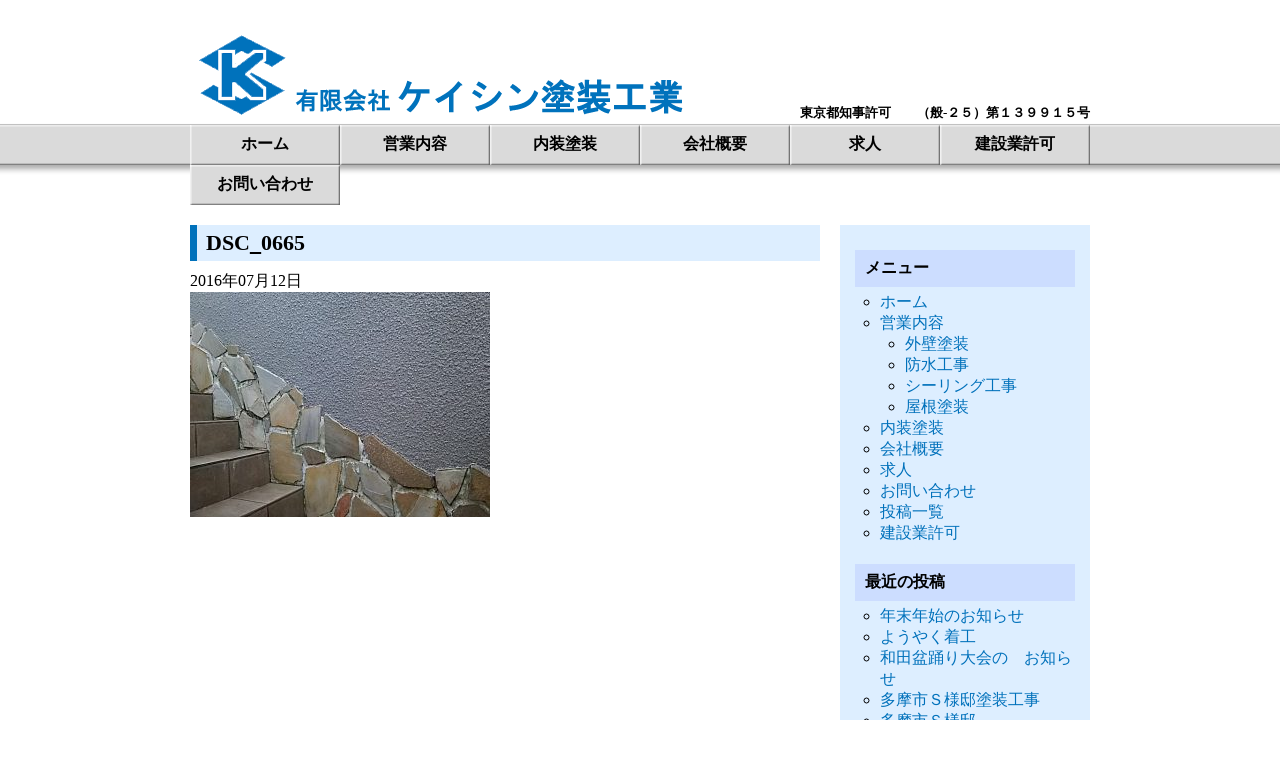

--- FILE ---
content_type: text/html; charset=UTF-8
request_url: http://keishin-tosou.com/?attachment_id=1921
body_size: 10865
content:
<!DOCTYPE html>
<html lang="ja">
<head>
  <meta charset="UTF-8">
  <title>ケイシン塗装工業    &raquo; DSC_0665</title>
  <link rel="stylesheet" type="text/css"  href="http://keishin-tosou.com/wp-content/themes/keishin/style.css">
  <script type="text/javascript" src="http://www.google.com/jsapi"></script>
  <script type="text/javascript">google.load("jquery", "1.3");</script>
  <script type="text/javascript" src="http://keishin-tosou.com/wp-content/themes/keishin/scripts/layout.js"></script>
  <link rel="shortcut icon" href="http://keishin-tosou.com/wp-content/themes/keishin/images/favicon.ico" />
  <link rel="apple-touch-icon" href="http://keishin-tosou.com/wp-content/themes/keishin/images/apple-touch-icon.png" />
  <link rel='dns-prefetch' href='//s.w.org' />
		<script type="text/javascript">
			window._wpemojiSettings = {"baseUrl":"https:\/\/s.w.org\/images\/core\/emoji\/11.2.0\/72x72\/","ext":".png","svgUrl":"https:\/\/s.w.org\/images\/core\/emoji\/11.2.0\/svg\/","svgExt":".svg","source":{"concatemoji":"http:\/\/keishin-tosou.com\/wp-includes\/js\/wp-emoji-release.min.js?ver=5.1.19"}};
			!function(e,a,t){var n,r,o,i=a.createElement("canvas"),p=i.getContext&&i.getContext("2d");function s(e,t){var a=String.fromCharCode;p.clearRect(0,0,i.width,i.height),p.fillText(a.apply(this,e),0,0);e=i.toDataURL();return p.clearRect(0,0,i.width,i.height),p.fillText(a.apply(this,t),0,0),e===i.toDataURL()}function c(e){var t=a.createElement("script");t.src=e,t.defer=t.type="text/javascript",a.getElementsByTagName("head")[0].appendChild(t)}for(o=Array("flag","emoji"),t.supports={everything:!0,everythingExceptFlag:!0},r=0;r<o.length;r++)t.supports[o[r]]=function(e){if(!p||!p.fillText)return!1;switch(p.textBaseline="top",p.font="600 32px Arial",e){case"flag":return s([55356,56826,55356,56819],[55356,56826,8203,55356,56819])?!1:!s([55356,57332,56128,56423,56128,56418,56128,56421,56128,56430,56128,56423,56128,56447],[55356,57332,8203,56128,56423,8203,56128,56418,8203,56128,56421,8203,56128,56430,8203,56128,56423,8203,56128,56447]);case"emoji":return!s([55358,56760,9792,65039],[55358,56760,8203,9792,65039])}return!1}(o[r]),t.supports.everything=t.supports.everything&&t.supports[o[r]],"flag"!==o[r]&&(t.supports.everythingExceptFlag=t.supports.everythingExceptFlag&&t.supports[o[r]]);t.supports.everythingExceptFlag=t.supports.everythingExceptFlag&&!t.supports.flag,t.DOMReady=!1,t.readyCallback=function(){t.DOMReady=!0},t.supports.everything||(n=function(){t.readyCallback()},a.addEventListener?(a.addEventListener("DOMContentLoaded",n,!1),e.addEventListener("load",n,!1)):(e.attachEvent("onload",n),a.attachEvent("onreadystatechange",function(){"complete"===a.readyState&&t.readyCallback()})),(n=t.source||{}).concatemoji?c(n.concatemoji):n.wpemoji&&n.twemoji&&(c(n.twemoji),c(n.wpemoji)))}(window,document,window._wpemojiSettings);
		</script>
		<style type="text/css">
img.wp-smiley,
img.emoji {
	display: inline !important;
	border: none !important;
	box-shadow: none !important;
	height: 1em !important;
	width: 1em !important;
	margin: 0 .07em !important;
	vertical-align: -0.1em !important;
	background: none !important;
	padding: 0 !important;
}
</style>
	<link rel='stylesheet' id='wp-block-library-css'  href='http://keishin-tosou.com/wp-includes/css/dist/block-library/style.min.css?ver=5.1.19' type='text/css' media='all' />
<link rel='https://api.w.org/' href='http://keishin-tosou.com/index.php?rest_route=/' />
<link rel="EditURI" type="application/rsd+xml" title="RSD" href="http://keishin-tosou.com/xmlrpc.php?rsd" />
<link rel="wlwmanifest" type="application/wlwmanifest+xml" href="http://keishin-tosou.com/wp-includes/wlwmanifest.xml" /> 
<meta name="generator" content="WordPress 5.1.19" />
<link rel='shortlink' href='http://keishin-tosou.com/?p=1921' />
<link rel="alternate" type="application/json+oembed" href="http://keishin-tosou.com/index.php?rest_route=%2Foembed%2F1.0%2Fembed&#038;url=http%3A%2F%2Fkeishin-tosou.com%2F%3Fattachment_id%3D1921" />
<link rel="alternate" type="text/xml+oembed" href="http://keishin-tosou.com/index.php?rest_route=%2Foembed%2F1.0%2Fembed&#038;url=http%3A%2F%2Fkeishin-tosou.com%2F%3Fattachment_id%3D1921&#038;format=xml" />
</head>
<body>
<div id="wrap">
  <div id="header"  class="clearfix">
    <div id="head_info"><strong></strong></div>
    <div id="head_left"><a href="http://keishin-tosou.com" class="blog_title"><img src="http://keishin-tosou.com/wp-content/themes/keishin/images/logo_name.png" alt="ケイシン塗装工業" /></a></div>
    <!-- <div id="head_left"><h1><a href="/"><img src="http://keishin-tosou.com/wp-content/themes/keishin/images/logo_name.png" alt="ケイシン塗装工業" /></a></h1></div> -->
    <div id="head_right" style="text-align:right">
      <p style="font-weight:bold;padding-top:80px;font-size:80%">東京都知事許可　　（般-２５）第１３９９１５号</p>
    </div>
    <div id="gnavi" class="menu-keishin-container"><ul id="menu-keishin" class="clearfix"><li id="menu-item-30" class="menu-item menu-item-type-post_type menu-item-object-page menu-item-home menu-item-30"><div class="navi_off"><a href="http://keishin-tosou.com/">ホーム</a></div></li>
<li id="menu-item-29" class="menu-item menu-item-type-post_type menu-item-object-page menu-item-29"><div class="navi_off"><a href="http://keishin-tosou.com/?page_id=7">営業内容</a></div></li>
<li id="menu-item-28" class="menu-item menu-item-type-post_type menu-item-object-page menu-item-28"><div class="navi_off"><a href="http://keishin-tosou.com/?page_id=9">内装塗装</a></div></li>
<li id="menu-item-27" class="menu-item menu-item-type-post_type menu-item-object-page menu-item-27"><div class="navi_off"><a href="http://keishin-tosou.com/?page_id=11">会社概要</a></div></li>
<li id="menu-item-26" class="menu-item menu-item-type-post_type menu-item-object-page menu-item-26"><div class="navi_off"><a href="http://keishin-tosou.com/?page_id=13">求人</a></div></li>
<li id="menu-item-1981" class="menu-item menu-item-type-post_type menu-item-object-page menu-item-1981"><div class="navi_off"><a href="http://keishin-tosou.com/?page_id=1979">建設業許可</a></div></li>
<li id="menu-item-25" class="menu-item menu-item-type-post_type menu-item-object-page menu-item-25"><div class="navi_off"><a href="http://keishin-tosou.com/?page_id=15">お問い合わせ</a></div></li>
</ul></div>  </div>  <div id ="content" class="clearfix">
    <div id="main">
                        <div class="post">
            <h2 class="title"><a href="http://keishin-tosou.com/?attachment_id=1921" title="DSC_0665">DSC_0665</h2>
            <div class="blog_info">
              <ul>
                <li class="cal">2016年07月12日</li>
                <li class="cat"></li>
                <li class="tag"></li>
              </ul>
              <br class="clear" />
            </div>
            <p class="attachment"><a href='http://keishin-tosou.com/wp-content/uploads/2016/07/DSC_0665.jpg'><img width="300" height="225" src="http://keishin-tosou.com/wp-content/uploads/2016/07/DSC_0665-300x225.jpg" class="attachment-medium size-medium" alt="" srcset="http://keishin-tosou.com/wp-content/uploads/2016/07/DSC_0665-300x225.jpg 300w, http://keishin-tosou.com/wp-content/uploads/2016/07/DSC_0665-220x165.jpg 220w, http://keishin-tosou.com/wp-content/uploads/2016/07/DSC_0665.jpg 640w" sizes="(max-width: 300px) 100vw, 300px" /></a></p>
          </div>
                  <div class="nav-below">
            <span class="nav-previous"></span>
            <span class="nav-next"></span>
          </div>       
        	</div>
    <div id="side">
      <div class="widget_area">
        <ul>
          <li class="widget_container"><h3>メニュー</h3>		<ul>
			<li class="page_item page-item-5"><a href="http://keishin-tosou.com/">ホーム</a></li>
<li class="page_item page-item-7 page_item_has_children"><a href="http://keishin-tosou.com/?page_id=7">営業内容</a>
<ul class='children'>
	<li class="page_item page-item-37"><a href="http://keishin-tosou.com/?page_id=37">外壁塗装</a></li>
	<li class="page_item page-item-39"><a href="http://keishin-tosou.com/?page_id=39">防水工事</a></li>
	<li class="page_item page-item-42"><a href="http://keishin-tosou.com/?page_id=42">シーリング工事</a></li>
	<li class="page_item page-item-80"><a href="http://keishin-tosou.com/?page_id=80">屋根塗装</a></li>
</ul>
</li>
<li class="page_item page-item-9"><a href="http://keishin-tosou.com/?page_id=9">内装塗装</a></li>
<li class="page_item page-item-11"><a href="http://keishin-tosou.com/?page_id=11">会社概要</a></li>
<li class="page_item page-item-13"><a href="http://keishin-tosou.com/?page_id=13">求人</a></li>
<li class="page_item page-item-15"><a href="http://keishin-tosou.com/?page_id=15">お問い合わせ</a></li>
<li class="page_item page-item-32"><a href="http://keishin-tosou.com/?page_id=32">投稿一覧</a></li>
<li class="page_item page-item-1979"><a href="http://keishin-tosou.com/?page_id=1979">建設業許可</a></li>
		</ul>
			</li>		<li class="widget_container">		<h3>最近の投稿</h3>		<ul>
											<li>
					<a href="http://keishin-tosou.com/?p=2152">年末年始のお知らせ</a>
									</li>
											<li>
					<a href="http://keishin-tosou.com/?p=2147">ようやく着工</a>
									</li>
											<li>
					<a href="http://keishin-tosou.com/?p=2143">和田盆踊り大会の　お知らせ</a>
									</li>
											<li>
					<a href="http://keishin-tosou.com/?p=2134">多摩市Ｓ様邸塗装工事</a>
									</li>
											<li>
					<a href="http://keishin-tosou.com/?p=2118">多摩市Ｓ様邸</a>
									</li>
					</ul>
		</li><li class="widget_container"><h3>ブログ</h3>
	<ul class='xoxo blogroll'>
<li><a href="http://blog.livedoor.jp/keishintosou/" title="社長ブログ" target="_blank">社長のブログ</a></li>

	</ul>
</li>
        </ul>
      </div>
      <div id="facebook">
        <iframe src="//www.facebook.com/plugins/likebox.php?href=http%3A%2F%2Fwww.facebook.com%2Fkeishintosou&amp;width=250&amp;height=590&amp;colorscheme=light&amp;show_faces=true&amp;border_color&amp;stream=true&amp;header=true" scrolling="no" frameborder="0" style="border:none; overflow:hidden; width:250px; height:590px;background-color:#fff;" allowTransparency="true"></iframe>
      </div>
    </div>

  </div>

</div>
  <div id="footer">
        <p id="copy">&copy;ケイシン塗装工業. All rights reserved.</p>
  </div>
</body>
</html>

--- FILE ---
content_type: text/css
request_url: http://keishin-tosou.com/wp-content/themes/keishin/style.css
body_size: 6217
content:
/*
Theme Name: Keishin
Theme URI: http://keishin-tosou.com
Description: ケイシン塗装工業専用オリジナルテーマ
Version: 1.0
Author: uchiya
Author URI: http://localhost
*/

@charset "utf-8";
/*------------------------------------------------------------
 default
------------------------------------------------------------*/
* {
   margin: 0;
   padding: 0;
}

html, body, div, span, applet, object, iframe,
h1, h2, h3, h4, h5, h6, p, blockquote, pre,
a, abbr, acronym, address, big, cite, code,
del, dfn, em, font, img, ins, kbd, q, s, samp,
small, strike, strong, sub, sup, tt, var,
b, u, i, center,
dl, dt, dd, ol, ul, li,
fieldset, form, label, legend,
table, caption, tbody, tfoot, thead, tr, th, td {
	margin: 0;
	padding: 0;
	border: 0;
	outline: 0;
	font-style: inherit;
	font-size: 100%;
	font-family: inherit;
	vertical-align: baseline;
	list-style:none;
}

html {
  overflow-y:scroll;
  background-image:url(images/head_bg_s3.png);
  background-repeat:repeat-x;
}

body {
  line-height:normal; 
/*
  background-image:url(images/foot_bg.png) ;
  background-position: bottom center;
  background-repeat:repeat-x;
*/
}

img {
  vertical-align: text-bottom;
}

img,
fieldset{
    border: none;
}
h1, h2,  {
  clear: both;
  font-weight: normal;
}
ol, ul {
  list-style: none;
}

blockquote, q {
  quotes: none;
}
:focus {
  outline: 0;
}

ins {
  text-decoration: none;
}

del {
  text-decoration: line-through;
}

table {
  border-collapse: collapse;
  border-spacing: 0;
}

a:link,a:visited,a:hover,a:active {
  color:#000;
  text-decoration:none;
} 

/* clearfix */
.clearfix:before,
.clearfix:after {
  content:"";
  display:table;
}
.clearfix:after {
  clear:both;
}
.clearfix {
  zoom:1;
}
.clear {
  clear:both;
}

/*-----------------------------------------------
* layout 
------------------------------------------------*/
#wrap,#header,#content {
  width:900px;
}

#wrap {
  margin:0 auto;
}
/*-----------------------------------------------
* header
------------------------------------------------*/

#header {
  margin-bottom:20px;
}

#head_info {
  height:25px;
}


#head_left {
  width:500px;
  height:100px;
  float:left;
}
#head_right {
  float:right;
  text-align:right;
  width:400px;
  height:100px;
}


#gnavi {
	height:40px;
}

#gnavi ul li,
#gnavi ul li div {
  width:150px;
  height:40px;
}

#gnavi ul li {
  float:left;
  background-image:url(images/gnavi.png);
  text-align:center;
  font-weight:bold;
}
#gnavi ul li div {
  background-position: -20px 0 ;
  background-repeat:no-repeat;
  background-image:url(images/gnavip.png);
}
#gnavi ul li div a {
  display:block;
  line-height:38px;
  width:150px;
  height:40px;
  background-repeat:no-repeat;
  background-image:url(images/gnavi.png);  
}

/*-----------------------------------------------
* content
------------------------------------------------*/
#content {
	margin-bottom:20px;
}
/*-----------------------------------------------
* main
------------------------------------------------*/
#top {
  height:200px;
  background-color:#ddd;
  clear:both;
  margin-bottom:20px;
}

#main {
  width:650px;
  float:left;
}
div.post div.blog_info ul li {
  float:left;
}
#main div.post {
	padding:0 20px 20px 0;
}

.title {
  border-left :  7px solid #0071bb;
  padding:5px 5px 5px 9px; 
  background-color:#def;
  font-size: 140%;
  margin-bottom:10px;	
}

/*-----------------------------------------------
* side 
------------------------------------------------*/

#side {
  width:250px;
  float:right;
  background-color:#def;
}
#side div.widget_area {
  padding:15px;
}

#side li.widget_container {
  margin-bottom:20px;
}

#side li.widget_container li {
}

#side li.widget_container h3 {
  background-color:#cdf;
  margin-top:10px;
  margin-bottom:5px;
  padding:8px 6px 8px 10px;
}
#side li.widget_container ul li {
  list-style-type:circle;
  margin-left:25px;
}
#side a {
	color:#0071bb;
}
/*-----------------------------------------------
* footer 
------------------------------------------------*/
#footer {
  padding:20px;
  margin-top:10px;
  clear:both;
  background-color:#666;
  border-top: 1px solid #999;
  color:#fff;
}
#copy {
  text-align:center;
}


/*-----------------------------------------------
* headline
------------------------------------------------*/
#main h3 {
  margin:12px 0 4px 0;
  padding:2px 3px 2px 6px;
  border-bottom: 1px solid #0071bb;
  border-left: 5px solid #0071bb; 
  font-size:110%;
  background-color:#f0f8ff;
}

h4 {  
  border-left:#ccc solid 6px;  
  padding:2px 2px 2px 6px;
  margin:3px;
}  

/*-----------------------------------------------
* class
------------------------------------------------*/
table.data {
  width:100%;
  border-collapse: collapse;
  border: 1px #555555 solid;
  font-size: 14px;
  margin:10px 0;
}
table.data th {
  border: 1px #555555 solid;
  color: #000000;
  padding:5px;
  vertical-align:middle;
  white-space: nowrap;
  font-weight:bold;
  background-color:#ccddff;
}
table.data td {
  border: 1px #555555 solid;
  color: #000000;
  padding:5px;
  vertical-align:middle;
}
table.data thead th {
  text-align: center;
}
table.data tbody th {
  text-align:left;
  white-space: nowrap; 
}

ul.items li {
  margin-left:30px;
  list-style-type:disc;
}
ol.items li{
  margin-left:35px;
  list-style-type:decimal;
}


/*--------------home---------------*/
#home ul.news {
  padding:3px;
  border: 1px solid #bbb;
}

#home ul.news li {
  padding:2px 0;
  border-bottom: 1px solid #ddd;
  font-size:12px;
}
#home ul.news li span {
  float:left;
  display:block;
}
#home ul.news li span.date {
  width:110px; 
  padding-left:3px;
}
#home ul.news li span.category {
  width:80px;
  margin:0 3px;
  text-align:center;
  background-color:#888;
  color: #fff;
  font-weight:bold;
}
#home ul.news li span.text {
  width:400px;  
}
#home ul.news li span.c01 {
  background-color:#f88;
}

--- FILE ---
content_type: application/javascript
request_url: http://keishin-tosou.com/wp-content/themes/keishin/scripts/layout.js
body_size: 2194
content:
//global navi
/*
$(function() {
  $("div.navi_off").mouseover(function(){
    $(this).attr("class","navi_on");
  }).mouseout(function() {
	$(this).attr("class","navi_off");
  });
});*/

$(function() {
  var linkWidth = $("#menu-navi li div a").width();
  var linkHeight = $("#menu-navi li div a").height();
  $("#menu-navi li div a").each(function() {
	  $("#menu-navi li div a").css({
		 width:(linkWidth),
		 height:(linkHeight),
		 position:'absolute',
		 cursor:'pointer',
		 //backgroundImage: 'url(images/gnavi.png)',
 	     backgroundPosition:'0 0',
 	     backgroundRepeat:'no-repeat'
	  });
  });
  $("#menu-navi li div a").hover(function() {
    //$(this).children("div").stop().animate({backgroundPosition:'+' + linkWidth + 'px'},200);
    //$(this).children("#menu-navi li div").stop().animate({backgroundPosition:'+' + linkWidth + 'px'},200);
	//$("#menu-navi li div").stop().animate({backgroundPosition:'+' + linkWidth + 'px'},200);
	$(this).stop().animate({backgroundPosition:'+' + linkWidth + 'px'},200);
  }).mouseout(function() {
    //$("#menu-navi li div").stop().animate({backgroundPosition:'-20px 0'},0);
	$(this).stop().animate({backgroundPosition:'0 0'},0);
  });
});
/*
$(function() {
  var linkWidth = $("#menu-navi li div a").width();
  var linkHeight = $("#menu-navi li div a").height();
  $("#menu-navi li div a").each(function() {
	  $("#menu-navi li div a").css({
		 width:(linkWidth),
		 height:(linkHeight),
		 position:'absolute',
		 cursor:'pointer',
		 backgroundImage: 'url(images/gnavi.png)',
 	     backgroundPosition:'0 0',
 	     backgroundRepeat:'no-repeat'
	  });
  });
  $("#menu-navi li div a").hover(function() {
    //$(this).children("div").stop().animate({backgroundPosition:'+' + linkWidth + 'px'},200);
    //$(this).children("#menu-navi li div").stop().animate({backgroundPosition:'+' + linkWidth + 'px'},200);
	//$("#menu-navi li div").stop().animate({backgroundPosition:'+' + linkWidth + 'px'},200);
	$(this).stop().animate({backgroundPosition:'+' + linkWidth + 'px'},200);
  }),function(){
    //$("#menu-navi li div").stop().animate({backgroundPosition:'-20px 0'},0);
	$(this).stop().animate({backgroundPosition:'-20px 0'},0);
  });
});*/